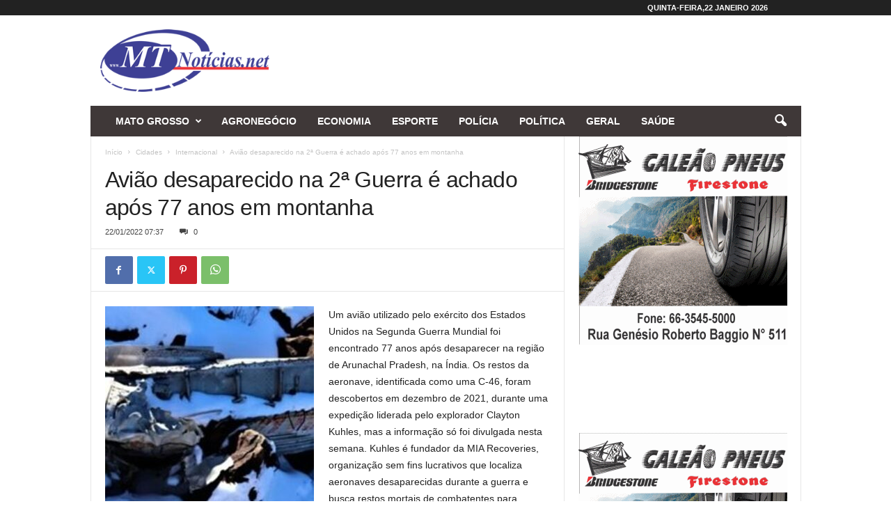

--- FILE ---
content_type: text/html; charset=UTF-8
request_url: https://mtnoticias.com/aviao-desaparecido-na-2a-guerra-e-achado-apos-77-anos-em-montanha/
body_size: 78158
content:
<!doctype html >
<!--[if IE 8]>    <html class="ie8" lang="pt-PT" prefix="og: https://ogp.me/ns#"> <![endif]-->
<!--[if IE 9]>    <html class="ie9" lang="pt-PT" prefix="og: https://ogp.me/ns#"> <![endif]-->
<!--[if gt IE 8]><!--> <html lang="pt-PT" prefix="og: https://ogp.me/ns#"> <!--<![endif]-->
<head>
    <title>Avião desaparecido na 2ª Guerra é achado após 77 anos em montanha - MT Notícias</title>
    <meta charset="UTF-8" />
    <meta name="viewport" content="width=device-width, initial-scale=1.0">
    <link rel="pingback" href="https://mtnoticias.com/xmlrpc.php" />
    
<!-- Ads on this site are served by WP PRO Advertising System - All In One Ad Manager v4.7.3 - wordpress-advertising.com -->
<!-- / WP PRO Advertising System - All In One Ad Manager. -->


<!-- Search Engine Optimization by Rank Math PRO - https://rankmath.com/ -->
<meta name="description" content="Um avião utilizado pelo exército dos Estados Unidos na Segunda Guerra Mundial foi encontrado 77 anos após desaparecer na região de Arunachal Pradesh, na"/>
<meta name="robots" content="follow, index, max-snippet:-1, max-video-preview:-1, max-image-preview:large"/>
<link rel="canonical" href="https://mtnoticias.com/aviao-desaparecido-na-2a-guerra-e-achado-apos-77-anos-em-montanha/" />
<meta property="og:locale" content="pt_PT" />
<meta property="og:type" content="article" />
<meta property="og:title" content="Avião desaparecido na 2ª Guerra é achado após 77 anos em montanha - MT Notícias" />
<meta property="og:description" content="Um avião utilizado pelo exército dos Estados Unidos na Segunda Guerra Mundial foi encontrado 77 anos após desaparecer na região de Arunachal Pradesh, na" />
<meta property="og:url" content="https://mtnoticias.com/aviao-desaparecido-na-2a-guerra-e-achado-apos-77-anos-em-montanha/" />
<meta property="og:site_name" content="MT Notícias" />
<meta property="article:tag" content="carrossel" />
<meta property="article:section" content="Internacional" />
<meta property="og:updated_time" content="2022-01-22T07:37:58-04:00" />
<meta property="og:image" content="https://mtnoticias.com/wp-content/uploads/2022/01/d175783b77792d947348068ecdbff8fc.jpg" />
<meta property="og:image:secure_url" content="https://mtnoticias.com/wp-content/uploads/2022/01/d175783b77792d947348068ecdbff8fc.jpg" />
<meta property="og:image:width" content="600" />
<meta property="og:image:height" content="337" />
<meta property="og:image:alt" content="Avião desaparecido na 2ª Guerra é achado após 77 anos em montanha" />
<meta property="og:image:type" content="image/jpeg" />
<meta property="article:published_time" content="2022-01-22T07:37:56-04:00" />
<meta property="article:modified_time" content="2022-01-22T07:37:58-04:00" />
<meta name="twitter:card" content="summary_large_image" />
<meta name="twitter:title" content="Avião desaparecido na 2ª Guerra é achado após 77 anos em montanha - MT Notícias" />
<meta name="twitter:description" content="Um avião utilizado pelo exército dos Estados Unidos na Segunda Guerra Mundial foi encontrado 77 anos após desaparecer na região de Arunachal Pradesh, na" />
<meta name="twitter:image" content="https://mtnoticias.com/wp-content/uploads/2022/01/d175783b77792d947348068ecdbff8fc.jpg" />
<meta name="twitter:label1" content="Written by" />
<meta name="twitter:data1" content="Monike Zimmer" />
<meta name="twitter:label2" content="Time to read" />
<meta name="twitter:data2" content="2 minutes" />
<script type="application/ld+json" class="rank-math-schema-pro">{"@context":"https://schema.org","@graph":[{"@type":"Organization","@id":"https://mtnoticias.com/#organization","name":"MT Not\u00edcias","url":"https://mtnoticias.com","email":"mtnoticias.com@gmail.com","logo":{"@type":"ImageObject","@id":"https://mtnoticias.com/#logo","url":"https://mtnoticias.com/wp-content/uploads/2025/09/MTNOTICIAS-REGIONAL.jpg","contentUrl":"https://mtnoticias.com/wp-content/uploads/2025/09/MTNOTICIAS-REGIONAL.jpg","caption":"MT Not\u00edcias","inLanguage":"pt-PT","width":"113","height":"113"},"description":"Somos um site de not\u00edcias com mais de 15 anos de hist\u00f3ria, levando informa\u00e7\u00e3o de qualidade para todo Mato Grosso.\nNossa sede est\u00e1 localizada no cora\u00e7\u00e3o do Estado, na cidade de Sorriso, e o nosso compromisso \u00e9 estar sempre ao lado da popula\u00e7\u00e3o, oferecendo a melhor cobertura jornal\u00edstica, com credibilidade, agilidade e responsabilidade.","legalName":"joabsonlima@icloud.com"},{"@type":"WebSite","@id":"https://mtnoticias.com/#website","url":"https://mtnoticias.com","name":"MT Not\u00edcias","alternateName":"www.mtnoticias.com","publisher":{"@id":"https://mtnoticias.com/#organization"},"inLanguage":"pt-PT"},{"@type":"ImageObject","@id":"https://mtnoticias.com/wp-content/uploads/2022/01/d175783b77792d947348068ecdbff8fc.jpg","url":"https://mtnoticias.com/wp-content/uploads/2022/01/d175783b77792d947348068ecdbff8fc.jpg","width":"600","height":"337","inLanguage":"pt-PT"},{"@type":"WebPage","@id":"https://mtnoticias.com/aviao-desaparecido-na-2a-guerra-e-achado-apos-77-anos-em-montanha/#webpage","url":"https://mtnoticias.com/aviao-desaparecido-na-2a-guerra-e-achado-apos-77-anos-em-montanha/","name":"Avi\u00e3o desaparecido na 2\u00aa Guerra \u00e9 achado ap\u00f3s 77 anos em montanha - MT Not\u00edcias","datePublished":"2022-01-22T07:37:56-04:00","dateModified":"2022-01-22T07:37:58-04:00","isPartOf":{"@id":"https://mtnoticias.com/#website"},"primaryImageOfPage":{"@id":"https://mtnoticias.com/wp-content/uploads/2022/01/d175783b77792d947348068ecdbff8fc.jpg"},"inLanguage":"pt-PT"},{"@type":"Person","@id":"https://mtnoticias.com/author/monike/","name":"Monike Zimmer","url":"https://mtnoticias.com/author/monike/","image":{"@type":"ImageObject","@id":"https://secure.gravatar.com/avatar/2a1dcbe35e53856960e391fd46e83711?s=96&amp;d=blank&amp;r=g","url":"https://secure.gravatar.com/avatar/2a1dcbe35e53856960e391fd46e83711?s=96&amp;d=blank&amp;r=g","caption":"Monike Zimmer","inLanguage":"pt-PT"},"worksFor":{"@id":"https://mtnoticias.com/#organization"}},{"@type":"NewsArticle","headline":"Avi\u00e3o desaparecido na 2\u00aa Guerra \u00e9 achado ap\u00f3s 77 anos em montanha - MT Not\u00edcias","datePublished":"2022-01-22T07:37:56-04:00","dateModified":"2022-01-22T07:37:58-04:00","articleSection":"Internacional","author":{"@id":"https://mtnoticias.com/author/monike/","name":"Monike Zimmer"},"publisher":{"@id":"https://mtnoticias.com/#organization"},"description":"Um avi\u00e3o utilizado pelo ex\u00e9rcito dos Estados Unidos na Segunda Guerra Mundial foi encontrado 77 anos ap\u00f3s desaparecer na regi\u00e3o de Arunachal Pradesh, na","copyrightYear":"2022","copyrightHolder":{"@id":"https://mtnoticias.com/#organization"},"name":"Avi\u00e3o desaparecido na 2\u00aa Guerra \u00e9 achado ap\u00f3s 77 anos em montanha - MT Not\u00edcias","@id":"https://mtnoticias.com/aviao-desaparecido-na-2a-guerra-e-achado-apos-77-anos-em-montanha/#richSnippet","isPartOf":{"@id":"https://mtnoticias.com/aviao-desaparecido-na-2a-guerra-e-achado-apos-77-anos-em-montanha/#webpage"},"image":{"@id":"https://mtnoticias.com/wp-content/uploads/2022/01/d175783b77792d947348068ecdbff8fc.jpg"},"inLanguage":"pt-PT","mainEntityOfPage":{"@id":"https://mtnoticias.com/aviao-desaparecido-na-2a-guerra-e-achado-apos-77-anos-em-montanha/#webpage"}}]}</script>
<!-- /Rank Math WordPress SEO plugin -->

<link rel="alternate" type="application/rss+xml" title="MT Notícias &raquo; Feed" href="https://mtnoticias.com/feed/" />
<link rel="alternate" type="application/rss+xml" title="MT Notícias &raquo; Feed de comentários" href="https://mtnoticias.com/comments/feed/" />
<script type="text/javascript">
/* <![CDATA[ */
window._wpemojiSettings = {"baseUrl":"https:\/\/s.w.org\/images\/core\/emoji\/15.0.3\/72x72\/","ext":".png","svgUrl":"https:\/\/s.w.org\/images\/core\/emoji\/15.0.3\/svg\/","svgExt":".svg","source":{"concatemoji":"https:\/\/mtnoticias.com\/wp-includes\/js\/wp-emoji-release.min.js?ver=6.5.7"}};
/*! This file is auto-generated */
!function(i,n){var o,s,e;function c(e){try{var t={supportTests:e,timestamp:(new Date).valueOf()};sessionStorage.setItem(o,JSON.stringify(t))}catch(e){}}function p(e,t,n){e.clearRect(0,0,e.canvas.width,e.canvas.height),e.fillText(t,0,0);var t=new Uint32Array(e.getImageData(0,0,e.canvas.width,e.canvas.height).data),r=(e.clearRect(0,0,e.canvas.width,e.canvas.height),e.fillText(n,0,0),new Uint32Array(e.getImageData(0,0,e.canvas.width,e.canvas.height).data));return t.every(function(e,t){return e===r[t]})}function u(e,t,n){switch(t){case"flag":return n(e,"\ud83c\udff3\ufe0f\u200d\u26a7\ufe0f","\ud83c\udff3\ufe0f\u200b\u26a7\ufe0f")?!1:!n(e,"\ud83c\uddfa\ud83c\uddf3","\ud83c\uddfa\u200b\ud83c\uddf3")&&!n(e,"\ud83c\udff4\udb40\udc67\udb40\udc62\udb40\udc65\udb40\udc6e\udb40\udc67\udb40\udc7f","\ud83c\udff4\u200b\udb40\udc67\u200b\udb40\udc62\u200b\udb40\udc65\u200b\udb40\udc6e\u200b\udb40\udc67\u200b\udb40\udc7f");case"emoji":return!n(e,"\ud83d\udc26\u200d\u2b1b","\ud83d\udc26\u200b\u2b1b")}return!1}function f(e,t,n){var r="undefined"!=typeof WorkerGlobalScope&&self instanceof WorkerGlobalScope?new OffscreenCanvas(300,150):i.createElement("canvas"),a=r.getContext("2d",{willReadFrequently:!0}),o=(a.textBaseline="top",a.font="600 32px Arial",{});return e.forEach(function(e){o[e]=t(a,e,n)}),o}function t(e){var t=i.createElement("script");t.src=e,t.defer=!0,i.head.appendChild(t)}"undefined"!=typeof Promise&&(o="wpEmojiSettingsSupports",s=["flag","emoji"],n.supports={everything:!0,everythingExceptFlag:!0},e=new Promise(function(e){i.addEventListener("DOMContentLoaded",e,{once:!0})}),new Promise(function(t){var n=function(){try{var e=JSON.parse(sessionStorage.getItem(o));if("object"==typeof e&&"number"==typeof e.timestamp&&(new Date).valueOf()<e.timestamp+604800&&"object"==typeof e.supportTests)return e.supportTests}catch(e){}return null}();if(!n){if("undefined"!=typeof Worker&&"undefined"!=typeof OffscreenCanvas&&"undefined"!=typeof URL&&URL.createObjectURL&&"undefined"!=typeof Blob)try{var e="postMessage("+f.toString()+"("+[JSON.stringify(s),u.toString(),p.toString()].join(",")+"));",r=new Blob([e],{type:"text/javascript"}),a=new Worker(URL.createObjectURL(r),{name:"wpTestEmojiSupports"});return void(a.onmessage=function(e){c(n=e.data),a.terminate(),t(n)})}catch(e){}c(n=f(s,u,p))}t(n)}).then(function(e){for(var t in e)n.supports[t]=e[t],n.supports.everything=n.supports.everything&&n.supports[t],"flag"!==t&&(n.supports.everythingExceptFlag=n.supports.everythingExceptFlag&&n.supports[t]);n.supports.everythingExceptFlag=n.supports.everythingExceptFlag&&!n.supports.flag,n.DOMReady=!1,n.readyCallback=function(){n.DOMReady=!0}}).then(function(){return e}).then(function(){var e;n.supports.everything||(n.readyCallback(),(e=n.source||{}).concatemoji?t(e.concatemoji):e.wpemoji&&e.twemoji&&(t(e.twemoji),t(e.wpemoji)))}))}((window,document),window._wpemojiSettings);
/* ]]> */
</script>
<!-- mtnoticias.com is managing ads with Advanced Ads 2.0.13 – https://wpadvancedads.com/ --><script id="mtnot-ready">
			window.advanced_ads_ready=function(e,a){a=a||"complete";var d=function(e){return"interactive"===a?"loading"!==e:"complete"===e};d(document.readyState)?e():document.addEventListener("readystatechange",(function(a){d(a.target.readyState)&&e()}),{once:"interactive"===a})},window.advanced_ads_ready_queue=window.advanced_ads_ready_queue||[];		</script>
		<style id='wp-emoji-styles-inline-css' type='text/css'>

	img.wp-smiley, img.emoji {
		display: inline !important;
		border: none !important;
		box-shadow: none !important;
		height: 1em !important;
		width: 1em !important;
		margin: 0 0.07em !important;
		vertical-align: -0.1em !important;
		background: none !important;
		padding: 0 !important;
	}
</style>
<link data-optimized="1" rel='stylesheet' id='wp-block-library-css' href='https://mtnoticias.com/wp-content/hostoo/css/5e65a712f3e054f77d2b52343d19faeb.css?ver=a0212' type='text/css' media='all' />
<style id='classic-theme-styles-inline-css' type='text/css'>
/*! This file is auto-generated */
.wp-block-button__link{color:#fff;background-color:#32373c;border-radius:9999px;box-shadow:none;text-decoration:none;padding:calc(.667em + 2px) calc(1.333em + 2px);font-size:1.125em}.wp-block-file__button{background:#32373c;color:#fff;text-decoration:none}
</style>
<style id='global-styles-inline-css' type='text/css'>
body{--wp--preset--color--black: #000000;--wp--preset--color--cyan-bluish-gray: #abb8c3;--wp--preset--color--white: #ffffff;--wp--preset--color--pale-pink: #f78da7;--wp--preset--color--vivid-red: #cf2e2e;--wp--preset--color--luminous-vivid-orange: #ff6900;--wp--preset--color--luminous-vivid-amber: #fcb900;--wp--preset--color--light-green-cyan: #7bdcb5;--wp--preset--color--vivid-green-cyan: #00d084;--wp--preset--color--pale-cyan-blue: #8ed1fc;--wp--preset--color--vivid-cyan-blue: #0693e3;--wp--preset--color--vivid-purple: #9b51e0;--wp--preset--gradient--vivid-cyan-blue-to-vivid-purple: linear-gradient(135deg,rgba(6,147,227,1) 0%,rgb(155,81,224) 100%);--wp--preset--gradient--light-green-cyan-to-vivid-green-cyan: linear-gradient(135deg,rgb(122,220,180) 0%,rgb(0,208,130) 100%);--wp--preset--gradient--luminous-vivid-amber-to-luminous-vivid-orange: linear-gradient(135deg,rgba(252,185,0,1) 0%,rgba(255,105,0,1) 100%);--wp--preset--gradient--luminous-vivid-orange-to-vivid-red: linear-gradient(135deg,rgba(255,105,0,1) 0%,rgb(207,46,46) 100%);--wp--preset--gradient--very-light-gray-to-cyan-bluish-gray: linear-gradient(135deg,rgb(238,238,238) 0%,rgb(169,184,195) 100%);--wp--preset--gradient--cool-to-warm-spectrum: linear-gradient(135deg,rgb(74,234,220) 0%,rgb(151,120,209) 20%,rgb(207,42,186) 40%,rgb(238,44,130) 60%,rgb(251,105,98) 80%,rgb(254,248,76) 100%);--wp--preset--gradient--blush-light-purple: linear-gradient(135deg,rgb(255,206,236) 0%,rgb(152,150,240) 100%);--wp--preset--gradient--blush-bordeaux: linear-gradient(135deg,rgb(254,205,165) 0%,rgb(254,45,45) 50%,rgb(107,0,62) 100%);--wp--preset--gradient--luminous-dusk: linear-gradient(135deg,rgb(255,203,112) 0%,rgb(199,81,192) 50%,rgb(65,88,208) 100%);--wp--preset--gradient--pale-ocean: linear-gradient(135deg,rgb(255,245,203) 0%,rgb(182,227,212) 50%,rgb(51,167,181) 100%);--wp--preset--gradient--electric-grass: linear-gradient(135deg,rgb(202,248,128) 0%,rgb(113,206,126) 100%);--wp--preset--gradient--midnight: linear-gradient(135deg,rgb(2,3,129) 0%,rgb(40,116,252) 100%);--wp--preset--font-size--small: 10px;--wp--preset--font-size--medium: 20px;--wp--preset--font-size--large: 30px;--wp--preset--font-size--x-large: 42px;--wp--preset--font-size--regular: 14px;--wp--preset--font-size--larger: 48px;--wp--preset--spacing--20: 0.44rem;--wp--preset--spacing--30: 0.67rem;--wp--preset--spacing--40: 1rem;--wp--preset--spacing--50: 1.5rem;--wp--preset--spacing--60: 2.25rem;--wp--preset--spacing--70: 3.38rem;--wp--preset--spacing--80: 5.06rem;--wp--preset--shadow--natural: 6px 6px 9px rgba(0, 0, 0, 0.2);--wp--preset--shadow--deep: 12px 12px 50px rgba(0, 0, 0, 0.4);--wp--preset--shadow--sharp: 6px 6px 0px rgba(0, 0, 0, 0.2);--wp--preset--shadow--outlined: 6px 6px 0px -3px rgba(255, 255, 255, 1), 6px 6px rgba(0, 0, 0, 1);--wp--preset--shadow--crisp: 6px 6px 0px rgba(0, 0, 0, 1);}:where(.is-layout-flex){gap: 0.5em;}:where(.is-layout-grid){gap: 0.5em;}body .is-layout-flex{display: flex;}body .is-layout-flex{flex-wrap: wrap;align-items: center;}body .is-layout-flex > *{margin: 0;}body .is-layout-grid{display: grid;}body .is-layout-grid > *{margin: 0;}:where(.wp-block-columns.is-layout-flex){gap: 2em;}:where(.wp-block-columns.is-layout-grid){gap: 2em;}:where(.wp-block-post-template.is-layout-flex){gap: 1.25em;}:where(.wp-block-post-template.is-layout-grid){gap: 1.25em;}.has-black-color{color: var(--wp--preset--color--black) !important;}.has-cyan-bluish-gray-color{color: var(--wp--preset--color--cyan-bluish-gray) !important;}.has-white-color{color: var(--wp--preset--color--white) !important;}.has-pale-pink-color{color: var(--wp--preset--color--pale-pink) !important;}.has-vivid-red-color{color: var(--wp--preset--color--vivid-red) !important;}.has-luminous-vivid-orange-color{color: var(--wp--preset--color--luminous-vivid-orange) !important;}.has-luminous-vivid-amber-color{color: var(--wp--preset--color--luminous-vivid-amber) !important;}.has-light-green-cyan-color{color: var(--wp--preset--color--light-green-cyan) !important;}.has-vivid-green-cyan-color{color: var(--wp--preset--color--vivid-green-cyan) !important;}.has-pale-cyan-blue-color{color: var(--wp--preset--color--pale-cyan-blue) !important;}.has-vivid-cyan-blue-color{color: var(--wp--preset--color--vivid-cyan-blue) !important;}.has-vivid-purple-color{color: var(--wp--preset--color--vivid-purple) !important;}.has-black-background-color{background-color: var(--wp--preset--color--black) !important;}.has-cyan-bluish-gray-background-color{background-color: var(--wp--preset--color--cyan-bluish-gray) !important;}.has-white-background-color{background-color: var(--wp--preset--color--white) !important;}.has-pale-pink-background-color{background-color: var(--wp--preset--color--pale-pink) !important;}.has-vivid-red-background-color{background-color: var(--wp--preset--color--vivid-red) !important;}.has-luminous-vivid-orange-background-color{background-color: var(--wp--preset--color--luminous-vivid-orange) !important;}.has-luminous-vivid-amber-background-color{background-color: var(--wp--preset--color--luminous-vivid-amber) !important;}.has-light-green-cyan-background-color{background-color: var(--wp--preset--color--light-green-cyan) !important;}.has-vivid-green-cyan-background-color{background-color: var(--wp--preset--color--vivid-green-cyan) !important;}.has-pale-cyan-blue-background-color{background-color: var(--wp--preset--color--pale-cyan-blue) !important;}.has-vivid-cyan-blue-background-color{background-color: var(--wp--preset--color--vivid-cyan-blue) !important;}.has-vivid-purple-background-color{background-color: var(--wp--preset--color--vivid-purple) !important;}.has-black-border-color{border-color: var(--wp--preset--color--black) !important;}.has-cyan-bluish-gray-border-color{border-color: var(--wp--preset--color--cyan-bluish-gray) !important;}.has-white-border-color{border-color: var(--wp--preset--color--white) !important;}.has-pale-pink-border-color{border-color: var(--wp--preset--color--pale-pink) !important;}.has-vivid-red-border-color{border-color: var(--wp--preset--color--vivid-red) !important;}.has-luminous-vivid-orange-border-color{border-color: var(--wp--preset--color--luminous-vivid-orange) !important;}.has-luminous-vivid-amber-border-color{border-color: var(--wp--preset--color--luminous-vivid-amber) !important;}.has-light-green-cyan-border-color{border-color: var(--wp--preset--color--light-green-cyan) !important;}.has-vivid-green-cyan-border-color{border-color: var(--wp--preset--color--vivid-green-cyan) !important;}.has-pale-cyan-blue-border-color{border-color: var(--wp--preset--color--pale-cyan-blue) !important;}.has-vivid-cyan-blue-border-color{border-color: var(--wp--preset--color--vivid-cyan-blue) !important;}.has-vivid-purple-border-color{border-color: var(--wp--preset--color--vivid-purple) !important;}.has-vivid-cyan-blue-to-vivid-purple-gradient-background{background: var(--wp--preset--gradient--vivid-cyan-blue-to-vivid-purple) !important;}.has-light-green-cyan-to-vivid-green-cyan-gradient-background{background: var(--wp--preset--gradient--light-green-cyan-to-vivid-green-cyan) !important;}.has-luminous-vivid-amber-to-luminous-vivid-orange-gradient-background{background: var(--wp--preset--gradient--luminous-vivid-amber-to-luminous-vivid-orange) !important;}.has-luminous-vivid-orange-to-vivid-red-gradient-background{background: var(--wp--preset--gradient--luminous-vivid-orange-to-vivid-red) !important;}.has-very-light-gray-to-cyan-bluish-gray-gradient-background{background: var(--wp--preset--gradient--very-light-gray-to-cyan-bluish-gray) !important;}.has-cool-to-warm-spectrum-gradient-background{background: var(--wp--preset--gradient--cool-to-warm-spectrum) !important;}.has-blush-light-purple-gradient-background{background: var(--wp--preset--gradient--blush-light-purple) !important;}.has-blush-bordeaux-gradient-background{background: var(--wp--preset--gradient--blush-bordeaux) !important;}.has-luminous-dusk-gradient-background{background: var(--wp--preset--gradient--luminous-dusk) !important;}.has-pale-ocean-gradient-background{background: var(--wp--preset--gradient--pale-ocean) !important;}.has-electric-grass-gradient-background{background: var(--wp--preset--gradient--electric-grass) !important;}.has-midnight-gradient-background{background: var(--wp--preset--gradient--midnight) !important;}.has-small-font-size{font-size: var(--wp--preset--font-size--small) !important;}.has-medium-font-size{font-size: var(--wp--preset--font-size--medium) !important;}.has-large-font-size{font-size: var(--wp--preset--font-size--large) !important;}.has-x-large-font-size{font-size: var(--wp--preset--font-size--x-large) !important;}
.wp-block-navigation a:where(:not(.wp-element-button)){color: inherit;}
:where(.wp-block-post-template.is-layout-flex){gap: 1.25em;}:where(.wp-block-post-template.is-layout-grid){gap: 1.25em;}
:where(.wp-block-columns.is-layout-flex){gap: 2em;}:where(.wp-block-columns.is-layout-grid){gap: 2em;}
.wp-block-pullquote{font-size: 1.5em;line-height: 1.6;}
</style>
<link data-optimized="1" rel='stylesheet' id='contact-form-7-css' href='https://mtnoticias.com/wp-content/hostoo/css/25768aa0ab7771778eede0eea7c001b6.css?ver=95d47' type='text/css' media='all' />
<link data-optimized="1" rel='stylesheet' id='td-theme-css' href='https://mtnoticias.com/wp-content/hostoo/css/a223aaa00c5fba65fa1ffa0483ecb6f4.css?ver=b18fa' type='text/css' media='all' />
<style id='td-theme-inline-css' type='text/css'>
    
        /* custom css - generated by TagDiv Composer */
        @media (max-width: 767px) {
            .td-header-desktop-wrap {
                display: none;
            }
        }
        @media (min-width: 767px) {
            .td-header-mobile-wrap {
                display: none;
            }
        }
    
	
</style>
<link data-optimized="1" rel='stylesheet' id='td-legacy-framework-front-style-css' href='https://mtnoticias.com/wp-content/hostoo/css/58fd13634318d9a494f1eee79284477a.css?ver=d8e19' type='text/css' media='all' />
<script type="text/javascript" src="https://mtnoticias.com/wp-includes/js/jquery/jquery.min.js?ver=3.7.1" id="jquery-core-js"></script>
<script data-optimized="1" type="text/javascript" src="https://mtnoticias.com/wp-content/hostoo/js/46691e8fda94ca58d78fc23ede960cb2.js?ver=8cbb9" id="jquery-migrate-js"></script>
<script data-optimized="1" type="text/javascript" src="https://mtnoticias.com/wp-content/hostoo/js/3b5982642b8fce174435cf9e46c6284a.js?ver=c8436" id="wppas_dummy_advertising-js"></script>
<link rel="https://api.w.org/" href="https://mtnoticias.com/wp-json/" /><link rel="alternate" type="application/json" href="https://mtnoticias.com/wp-json/wp/v2/posts/285912" /><link rel="EditURI" type="application/rsd+xml" title="RSD" href="https://mtnoticias.com/xmlrpc.php?rsd" />
<meta name="generator" content="WordPress 6.5.7" />
<link rel='shortlink' href='https://mtnoticias.com/?p=285912' />
<link rel="alternate" type="application/json+oembed" href="https://mtnoticias.com/wp-json/oembed/1.0/embed?url=https%3A%2F%2Fmtnoticias.com%2Faviao-desaparecido-na-2a-guerra-e-achado-apos-77-anos-em-montanha%2F" />
<link rel="alternate" type="text/xml+oembed" href="https://mtnoticias.com/wp-json/oembed/1.0/embed?url=https%3A%2F%2Fmtnoticias.com%2Faviao-desaparecido-na-2a-guerra-e-achado-apos-77-anos-em-montanha%2F&#038;format=xml" />
<!-- Google tag (gtag.js) -->
<script async src="https://www.googletagmanager.com/gtag/js?id=G-FS5SKW7CL2"></script>
<script>
  window.dataLayer = window.dataLayer || [];
  function gtag(){dataLayer.push(arguments);}
  gtag('js', new Date());

  gtag('config', 'G-FS5SKW7CL2');
</script>
<!-- JS generated by theme -->

<script>
    
    

	    var tdBlocksArray = []; //here we store all the items for the current page

	    // td_block class - each ajax block uses a object of this class for requests
	    function tdBlock() {
		    this.id = '';
		    this.block_type = 1; //block type id (1-234 etc)
		    this.atts = '';
		    this.td_column_number = '';
		    this.td_current_page = 1; //
		    this.post_count = 0; //from wp
		    this.found_posts = 0; //from wp
		    this.max_num_pages = 0; //from wp
		    this.td_filter_value = ''; //current live filter value
		    this.is_ajax_running = false;
		    this.td_user_action = ''; // load more or infinite loader (used by the animation)
		    this.header_color = '';
		    this.ajax_pagination_infinite_stop = ''; //show load more at page x
	    }

        // td_js_generator - mini detector
        ( function () {
            var htmlTag = document.getElementsByTagName("html")[0];

	        if ( navigator.userAgent.indexOf("MSIE 10.0") > -1 ) {
                htmlTag.className += ' ie10';
            }

            if ( !!navigator.userAgent.match(/Trident.*rv\:11\./) ) {
                htmlTag.className += ' ie11';
            }

	        if ( navigator.userAgent.indexOf("Edge") > -1 ) {
                htmlTag.className += ' ieEdge';
            }

            if ( /(iPad|iPhone|iPod)/g.test(navigator.userAgent) ) {
                htmlTag.className += ' td-md-is-ios';
            }

            var user_agent = navigator.userAgent.toLowerCase();
            if ( user_agent.indexOf("android") > -1 ) {
                htmlTag.className += ' td-md-is-android';
            }

            if ( -1 !== navigator.userAgent.indexOf('Mac OS X')  ) {
                htmlTag.className += ' td-md-is-os-x';
            }

            if ( /chrom(e|ium)/.test(navigator.userAgent.toLowerCase()) ) {
               htmlTag.className += ' td-md-is-chrome';
            }

            if ( -1 !== navigator.userAgent.indexOf('Firefox') ) {
                htmlTag.className += ' td-md-is-firefox';
            }

            if ( -1 !== navigator.userAgent.indexOf('Safari') && -1 === navigator.userAgent.indexOf('Chrome') ) {
                htmlTag.className += ' td-md-is-safari';
            }

            if( -1 !== navigator.userAgent.indexOf('IEMobile') ){
                htmlTag.className += ' td-md-is-iemobile';
            }

        })();

        var tdLocalCache = {};

        ( function () {
            "use strict";

            tdLocalCache = {
                data: {},
                remove: function (resource_id) {
                    delete tdLocalCache.data[resource_id];
                },
                exist: function (resource_id) {
                    return tdLocalCache.data.hasOwnProperty(resource_id) && tdLocalCache.data[resource_id] !== null;
                },
                get: function (resource_id) {
                    return tdLocalCache.data[resource_id];
                },
                set: function (resource_id, cachedData) {
                    tdLocalCache.remove(resource_id);
                    tdLocalCache.data[resource_id] = cachedData;
                }
            };
        })();

    
    
var td_viewport_interval_list=[{"limitBottom":767,"sidebarWidth":251},{"limitBottom":1023,"sidebarWidth":339}];
var td_animation_stack_effect="type0";
var tds_animation_stack=true;
var td_animation_stack_specific_selectors=".entry-thumb, img, .td-lazy-img";
var td_animation_stack_general_selectors=".td-animation-stack img, .td-animation-stack .entry-thumb, .post img, .td-animation-stack .td-lazy-img";
var tdc_is_installed="yes";
var td_ajax_url="https:\/\/mtnoticias.com\/wp-admin\/admin-ajax.php?td_theme_name=Newsmag&v=5.4.2";
var td_get_template_directory_uri="https:\/\/mtnoticias.com\/wp-content\/plugins\/td-composer\/legacy\/common";
var tds_snap_menu="";
var tds_logo_on_sticky="";
var tds_header_style="3";
var td_please_wait="Por favor, espere...";
var td_email_user_pass_incorrect="Usu\u00e1rio ou senha incorreta!";
var td_email_user_incorrect="E-mail ou nome de usu\u00e1rio incorreto!";
var td_email_incorrect="E-mail incorreto!";
var td_user_incorrect="Username incorrect!";
var td_email_user_empty="Email or username empty!";
var td_pass_empty="Pass empty!";
var td_pass_pattern_incorrect="Invalid Pass Pattern!";
var td_retype_pass_incorrect="Retyped Pass incorrect!";
var tds_more_articles_on_post_enable="";
var tds_more_articles_on_post_time_to_wait="3";
var tds_more_articles_on_post_pages_distance_from_top=800;
var tds_captcha="";
var tds_theme_color_site_wide="#ffffff";
var tds_smart_sidebar="";
var tdThemeName="Newsmag";
var tdThemeNameWl="Newsmag";
var td_magnific_popup_translation_tPrev="Anterior (Seta a esquerda )";
var td_magnific_popup_translation_tNext="Avan\u00e7ar (tecla de seta para a direita)";
var td_magnific_popup_translation_tCounter="%curr% de %total%";
var td_magnific_popup_translation_ajax_tError="O conte\u00fado de% url% n\u00e3o p\u00f4de ser carregado.";
var td_magnific_popup_translation_image_tError="A imagem #%curr% n\u00e3o pode ser carregada.";
var tdBlockNonce="2cf2b0a1b4";
var tdMobileMenu="enabled";
var tdMobileSearch="enabled";
var tdsDateFormat="l,d F Y";
var tdDateNamesI18n={"month_names":["Janeiro","Fevereiro","Mar\u00e7o","Abril","Maio","Junho","Julho","Agosto","Setembro","Outubro","Novembro","Dezembro"],"month_names_short":["Jan","Fev","Mar","Abr","Mai","Jun","Jul","Ago","Set","Out","Nov","Dez"],"day_names":["Domingo","Segunda-feira","Ter\u00e7a-feira","Quarta-feira","Quinta-feira","Sexta-feira","S\u00e1bado"],"day_names_short":["Dom","Seg","Ter","Qua","Qui","Sex","S\u00e1b"]};
var td_ad_background_click_link="";
var td_ad_background_click_target="";
</script>


<!-- Header style compiled by theme -->

<style>
/* custom css - generated by TagDiv Composer */
    
.td-header-border:before,
    .td-trending-now-title,
    .td_block_mega_menu .td_mega_menu_sub_cats .cur-sub-cat,
    .td-post-category:hover,
    .td-header-style-2 .td-header-sp-logo,
    .td-next-prev-wrap a:hover i,
    .page-nav .current,
    .widget_calendar tfoot a:hover,
    .td-footer-container .widget_search .wpb_button:hover,
    .td-scroll-up-visible,
    .dropcap,
    .td-category a,
    input[type="submit"]:hover,
    .td-post-small-box a:hover,
    .td-404-sub-sub-title a:hover,
    .td-rating-bar-wrap div,
    .td_top_authors .td-active .td-author-post-count,
    .td_top_authors .td-active .td-author-comments-count,
    .td_smart_list_3 .td-sml3-top-controls i:hover,
    .td_smart_list_3 .td-sml3-bottom-controls i:hover,
    .td_wrapper_video_playlist .td_video_controls_playlist_wrapper,
    .td-read-more a:hover,
    .td-login-wrap .btn,
    .td_display_err,
    .td-header-style-6 .td-top-menu-full,
    #bbpress-forums button:hover,
    #bbpress-forums .bbp-pagination .current,
    .bbp_widget_login .button:hover,
    .header-search-wrap .td-drop-down-search .btn:hover,
    .td-post-text-content .more-link-wrap:hover a,
    #buddypress div.item-list-tabs ul li > a span,
    #buddypress div.item-list-tabs ul li > a:hover span,
    #buddypress input[type=submit]:hover,
    #buddypress a.button:hover span,
    #buddypress div.item-list-tabs ul li.selected a span,
    #buddypress div.item-list-tabs ul li.current a span,
    #buddypress input[type=submit]:focus,
    .td-grid-style-3 .td-big-grid-post .td-module-thumb a:last-child:before,
    .td-grid-style-4 .td-big-grid-post .td-module-thumb a:last-child:before,
    .td-grid-style-5 .td-big-grid-post .td-module-thumb:after,
    .td_category_template_2 .td-category-siblings .td-category a:hover,
    .td-weather-week:before,
    .td-weather-information:before,
     .td_3D_btn,
    .td_shadow_btn,
    .td_default_btn,
    .td_square_btn, 
    .td_outlined_btn:hover {
        background-color: #ffffff;
    }

    @media (max-width: 767px) {
        .td-category a.td-current-sub-category {
            background-color: #ffffff;
        }
    }

    .woocommerce .onsale,
    .woocommerce .woocommerce a.button:hover,
    .woocommerce-page .woocommerce .button:hover,
    .single-product .product .summary .cart .button:hover,
    .woocommerce .woocommerce .product a.button:hover,
    .woocommerce .product a.button:hover,
    .woocommerce .product #respond input#submit:hover,
    .woocommerce .checkout input#place_order:hover,
    .woocommerce .woocommerce.widget .button:hover,
    .woocommerce .woocommerce-message .button:hover,
    .woocommerce .woocommerce-error .button:hover,
    .woocommerce .woocommerce-info .button:hover,
    .woocommerce.widget .ui-slider .ui-slider-handle,
    .vc_btn-black:hover,
	.wpb_btn-black:hover,
	.item-list-tabs .feed:hover a,
	.td-smart-list-button:hover {
    	background-color: #ffffff;
    }

    .td-header-sp-top-menu .top-header-menu > .current-menu-item > a,
    .td-header-sp-top-menu .top-header-menu > .current-menu-ancestor > a,
    .td-header-sp-top-menu .top-header-menu > .current-category-ancestor > a,
    .td-header-sp-top-menu .top-header-menu > li > a:hover,
    .td-header-sp-top-menu .top-header-menu > .sfHover > a,
    .top-header-menu ul .current-menu-item > a,
    .top-header-menu ul .current-menu-ancestor > a,
    .top-header-menu ul .current-category-ancestor > a,
    .top-header-menu ul li > a:hover,
    .top-header-menu ul .sfHover > a,
    .sf-menu ul .td-menu-item > a:hover,
    .sf-menu ul .sfHover > a,
    .sf-menu ul .current-menu-ancestor > a,
    .sf-menu ul .current-category-ancestor > a,
    .sf-menu ul .current-menu-item > a,
    .td_module_wrap:hover .entry-title a,
    .td_mod_mega_menu:hover .entry-title a,
    .footer-email-wrap a,
    .widget a:hover,
    .td-footer-container .widget_calendar #today,
    .td-category-pulldown-filter a.td-pulldown-category-filter-link:hover,
    .td-load-more-wrap a:hover,
    .td-post-next-prev-content a:hover,
    .td-author-name a:hover,
    .td-author-url a:hover,
    .td_mod_related_posts:hover .entry-title a,
    .td-search-query,
    .header-search-wrap .td-drop-down-search .result-msg a:hover,
    .td_top_authors .td-active .td-authors-name a,
    .post blockquote p,
    .td-post-content blockquote p,
    .page blockquote p,
    .comment-list cite a:hover,
    .comment-list cite:hover,
    .comment-list .comment-reply-link:hover,
    a,
    .white-menu #td-header-menu .sf-menu > li > a:hover,
    .white-menu #td-header-menu .sf-menu > .current-menu-ancestor > a,
    .white-menu #td-header-menu .sf-menu > .current-menu-item > a,
    .td_quote_on_blocks,
    #bbpress-forums .bbp-forum-freshness a:hover,
    #bbpress-forums .bbp-topic-freshness a:hover,
    #bbpress-forums .bbp-forums-list li a:hover,
    #bbpress-forums .bbp-forum-title:hover,
    #bbpress-forums .bbp-topic-permalink:hover,
    #bbpress-forums .bbp-topic-started-by a:hover,
    #bbpress-forums .bbp-topic-started-in a:hover,
    #bbpress-forums .bbp-body .super-sticky li.bbp-topic-title .bbp-topic-permalink,
    #bbpress-forums .bbp-body .sticky li.bbp-topic-title .bbp-topic-permalink,
    #bbpress-forums #subscription-toggle a:hover,
    #bbpress-forums #favorite-toggle a:hover,
    .woocommerce-account .woocommerce-MyAccount-navigation a:hover,
    .widget_display_replies .bbp-author-name,
    .widget_display_topics .bbp-author-name,
    .archive .widget_archive .current,
    .archive .widget_archive .current a,
    .td-subcategory-header .td-category-siblings .td-subcat-dropdown a.td-current-sub-category,
    .td-subcategory-header .td-category-siblings .td-subcat-dropdown a:hover,
    .td-pulldown-filter-display-option:hover,
    .td-pulldown-filter-display-option .td-pulldown-filter-link:hover,
    .td_normal_slide .td-wrapper-pulldown-filter .td-pulldown-filter-list a:hover,
    #buddypress ul.item-list li div.item-title a:hover,
    .td_block_13 .td-pulldown-filter-list a:hover,
    .td_smart_list_8 .td-smart-list-dropdown-wrap .td-smart-list-button:hover,
    .td_smart_list_8 .td-smart-list-dropdown-wrap .td-smart-list-button:hover i,
    .td-sub-footer-container a:hover,
    .td-instagram-user a,
     .td_outlined_btn {
        color: #ffffff;
    }

    .td-mega-menu .wpb_content_element li a:hover,
    .td_login_tab_focus {
        color: #ffffff !important;
    }

    .td-next-prev-wrap a:hover i,
    .page-nav .current,
    .widget_tag_cloud a:hover,
    .post .td_quote_box,
    .page .td_quote_box,
    .td-login-panel-title,
    #bbpress-forums .bbp-pagination .current,
    .td_category_template_2 .td-category-siblings .td-category a:hover,
    .page-template-page-pagebuilder-latest .td-instagram-user,
     .td_outlined_btn {
        border-color: #ffffff;
    }

    .td_wrapper_video_playlist .td_video_currently_playing:after,
    .item-list-tabs .feed:hover {
        border-color: #ffffff !important;
    }


    
    .td-header-sp-top-menu .top-header-menu > li > a,
    .td-header-sp-top-menu .td_data_time,
    .td-header-sp-top-menu .td-weather-top-widget {
        color: #ffffff;
    }

    
    .td-header-main-menu {
        background-color: rgba(10,0,0,0.78);
    }

    
    .td-header-border:before {
        background-color: #000000;
    }
</style>

<script  async src="https://pagead2.googlesyndication.com/pagead/js/adsbygoogle.js?client=ca-pub-6771524691521743" crossorigin="anonymous"></script><script>
  (function(i,s,o,g,r,a,m){i['GoogleAnalyticsObject']=r;i[r]=i[r]||function(){
  (i[r].q=i[r].q||[]).push(arguments)},i[r].l=1*new Date();a=s.createElement(o),
  m=s.getElementsByTagName(o)[0];a.async=1;a.src=g;m.parentNode.insertBefore(a,m)
  })(window,document,'script','https://www.google-analytics.com/analytics.js','ga');

  ga('create', 'UA-8331561-5', 'auto');
  ga('send', 'pageview');

</script>


<script type="application/ld+json">
    {
        "@context": "https://schema.org",
        "@type": "BreadcrumbList",
        "itemListElement": [
            {
                "@type": "ListItem",
                "position": 1,
                "item": {
                    "@type": "WebSite",
                    "@id": "https://mtnoticias.com/",
                    "name": "Início"
                }
            },
            {
                "@type": "ListItem",
                "position": 2,
                    "item": {
                    "@type": "WebPage",
                    "@id": "https://mtnoticias.com/category/cidades/",
                    "name": "Cidades"
                }
            }
            ,{
                "@type": "ListItem",
                "position": 3,
                    "item": {
                    "@type": "WebPage",
                    "@id": "https://mtnoticias.com/category/cidades/internacional/",
                    "name": "Internacional"                                
                }
            }
            ,{
                "@type": "ListItem",
                "position": 4,
                    "item": {
                    "@type": "WebPage",
                    "@id": "https://mtnoticias.com/aviao-desaparecido-na-2a-guerra-e-achado-apos-77-anos-em-montanha/",
                    "name": "Avião desaparecido na 2ª Guerra é achado após 77 anos em montanha"                                
                }
            }    
        ]
    }
</script>
		<style type="text/css" id="wp-custom-css">
			.bx-wrapper { height: 90px !important; }
.bx-wrapper .bx-viewport, .bx-wrapper .bx-viewport .pasli { height: 90px !important; }
		</style>
			<style id="tdw-css-placeholder">/* custom css - generated by TagDiv Composer */
</style></head>

<body class="post-template-default single single-post postid-285912 single-format-standard aviao-desaparecido-na-2a-guerra-e-achado-apos-77-anos-em-montanha global-block-template-1 single_template_1 aa-prefix-mtnot- td-animation-stack-type0 td-full-layout" itemscope="itemscope" itemtype="https://schema.org/WebPage">

        <div class="td-scroll-up  td-hide-scroll-up-on-mob"  style="display:none;"><i class="td-icon-menu-up"></i></div>

    
    <div class="td-menu-background"></div>
<div id="td-mobile-nav">
    <div class="td-mobile-container">
        <!-- mobile menu top section -->
        <div class="td-menu-socials-wrap">
            <!-- socials -->
            <div class="td-menu-socials">
                
        <span class="td-social-icon-wrap">
            <a target="_blank" href="https://www.facebook.com/mtnoticias.net" title="Facebook">
                <i class="td-icon-font td-icon-facebook"></i>
                <span style="display: none">Facebook</span>
            </a>
        </span>
        <span class="td-social-icon-wrap">
            <a target="_blank" href="#" title="Flickr">
                <i class="td-icon-font td-icon-flickr"></i>
                <span style="display: none">Flickr</span>
            </a>
        </span>
        <span class="td-social-icon-wrap">
            <a target="_blank" href="##" title="Forrst">
                <i class="td-icon-font td-icon-forrst"></i>
                <span style="display: none">Forrst</span>
            </a>
        </span>
        <span class="td-social-icon-wrap">
            <a target="_blank" href="#" title="Grooveshark">
                <i class="td-icon-font td-icon-grooveshark"></i>
                <span style="display: none">Grooveshark</span>
            </a>
        </span>            </div>
            <!-- close button -->
            <div class="td-mobile-close">
                <span><i class="td-icon-close-mobile"></i></span>
            </div>
        </div>

        <!-- login section -->
        
        <!-- menu section -->
        <div class="td-mobile-content">
            <div class="menu-menu-container"><ul id="menu-menu" class="td-mobile-main-menu"><li id="menu-item-253855" class="menu-item menu-item-type-taxonomy menu-item-object-category menu-item-has-children menu-item-first menu-item-253855"><a href="https://mtnoticias.com/category/cidades/mato-grosso/">Mato Grosso<i class="td-icon-menu-right td-element-after"></i></a>
<ul class="sub-menu">
	<li id="menu-item-253856" class="menu-item menu-item-type-taxonomy menu-item-object-category menu-item-has-children menu-item-253856"><a href="https://mtnoticias.com/category/cidades/sorriso/">Sorriso<i class="td-icon-menu-right td-element-after"></i></a>
	<ul class="sub-menu">
		<li id="menu-item-253857" class="menu-item menu-item-type-taxonomy menu-item-object-category menu-item-253857"><a href="https://mtnoticias.com/category/cidades/sorriso/dist-boa-esperanca/">Boa Esperança do Norte</a></li>
	</ul>
</li>
	<li id="menu-item-253858" class="menu-item menu-item-type-taxonomy menu-item-object-category menu-item-253858"><a href="https://mtnoticias.com/category/cidades/nova-mutum/">Nova Mutum</a></li>
	<li id="menu-item-253859" class="menu-item menu-item-type-taxonomy menu-item-object-category menu-item-253859"><a href="https://mtnoticias.com/category/cidades/ipiranga-do-norte/">Ipiranga do Norte</a></li>
	<li id="menu-item-253860" class="menu-item menu-item-type-taxonomy menu-item-object-category menu-item-253860"><a href="https://mtnoticias.com/category/cidades/feliz-natal/">Feliz Natal</a></li>
	<li id="menu-item-253861" class="menu-item menu-item-type-taxonomy menu-item-object-category menu-item-253861"><a href="https://mtnoticias.com/category/cidades/alta-floresta/">Alta Floresta</a></li>
	<li id="menu-item-253862" class="menu-item menu-item-type-taxonomy menu-item-object-category menu-item-253862"><a href="https://mtnoticias.com/category/cidades/lucas-do-rio-verde/">Lucas do Rio Verde</a></li>
	<li id="menu-item-253863" class="menu-item menu-item-type-taxonomy menu-item-object-category menu-item-253863"><a href="https://mtnoticias.com/category/cidades/itanhanga/">Itanhangá</a></li>
	<li id="menu-item-253864" class="menu-item menu-item-type-taxonomy menu-item-object-category menu-item-253864"><a href="https://mtnoticias.com/category/cidades/nova-ubirata/">Nova Ubiratã</a></li>
	<li id="menu-item-253865" class="menu-item menu-item-type-taxonomy menu-item-object-category menu-item-253865"><a href="https://mtnoticias.com/category/cidades/primavera-do-leste/">Primavera do Leste</a></li>
	<li id="menu-item-253866" class="menu-item menu-item-type-taxonomy menu-item-object-category menu-item-253866"><a href="https://mtnoticias.com/category/cidades/s-r-do-trivelato/">S. R. do Trivelato</a></li>
	<li id="menu-item-253867" class="menu-item menu-item-type-taxonomy menu-item-object-category menu-item-253867"><a href="https://mtnoticias.com/category/cidades/paranatinga/">Paranatinga</a></li>
	<li id="menu-item-253868" class="menu-item menu-item-type-taxonomy menu-item-object-category menu-item-253868"><a href="https://mtnoticias.com/category/cidades/sinop/">Sinop</a></li>
	<li id="menu-item-253869" class="menu-item menu-item-type-taxonomy menu-item-object-category menu-item-253869"><a href="https://mtnoticias.com/category/cidades/vera/">Vera</a></li>
	<li id="menu-item-253870" class="menu-item menu-item-type-taxonomy menu-item-object-category current-post-ancestor menu-item-253870"><a href="https://mtnoticias.com/category/cidades/">Cidades</a></li>
</ul>
</li>
<li id="menu-item-253871" class="menu-item menu-item-type-taxonomy menu-item-object-category menu-item-253871"><a href="https://mtnoticias.com/category/agronegocio/">Agronegócio</a></li>
<li id="menu-item-253872" class="menu-item menu-item-type-taxonomy menu-item-object-category menu-item-253872"><a href="https://mtnoticias.com/category/economia/">Economia</a></li>
<li id="menu-item-253873" class="menu-item menu-item-type-taxonomy menu-item-object-category menu-item-253873"><a href="https://mtnoticias.com/category/editorias/esporte/">Esporte</a></li>
<li id="menu-item-253874" class="menu-item menu-item-type-taxonomy menu-item-object-category menu-item-253874"><a href="https://mtnoticias.com/category/editorias/policia/">Polícia</a></li>
<li id="menu-item-253875" class="menu-item menu-item-type-taxonomy menu-item-object-category menu-item-253875"><a href="https://mtnoticias.com/category/editorias/politica/">Política</a></li>
<li id="menu-item-253876" class="menu-item menu-item-type-taxonomy menu-item-object-category menu-item-253876"><a href="https://mtnoticias.com/category/geral/">Geral</a></li>
<li id="menu-item-253877" class="menu-item menu-item-type-taxonomy menu-item-object-category menu-item-253877"><a href="https://mtnoticias.com/category/saude/">Saúde</a></li>
</ul></div>        </div>
    </div>

    <!-- register/login section -->
    </div>    <div class="td-search-background"></div>
<div class="td-search-wrap-mob">
	<div class="td-drop-down-search">
		<form method="get" class="td-search-form" action="https://mtnoticias.com/">
			<!-- close button -->
			<div class="td-search-close">
				<span><i class="td-icon-close-mobile"></i></span>
			</div>
			<div role="search" class="td-search-input">
				<span>Buscar</span>
				<input id="td-header-search-mob" type="text" value="" name="s" autocomplete="off" />
			</div>
		</form>
		<div id="td-aj-search-mob"></div>
	</div>
</div>

    <div id="td-outer-wrap">
    
        <div class="td-outer-container">
        
            <!--
Header style 3
-->
<div class="td-header-wrap td-header-style-3">
    <div class="td-top-menu-full">
        <div class="td-header-row td-header-top-menu td-make-full">
            
    <div class="td-top-bar-container top-bar-style-4">
                <div class="td-header-sp-top-menu">

            <div class="td_data_time">
            <div style="visibility:hidden;">

                Quinta-feira,22 Janeiro 2026
            </div>
        </div>
    </div>    </div>

        </div>
    </div>

    <div class="td-header-container">
        <div class="td-header-row td-header-header">
            <div class="td-header-sp-logo">
                            <a class="td-main-logo" href="https://mtnoticias.com/">
                <img src="http://mtnoticias.com/wp-content/uploads/2019/06/logo1-300x111-300x111.png" alt=""  width="300" height="111"/>
                <span class="td-visual-hidden">MT Notícias</span>
            </a>
                    </div>
            <div class="td-header-sp-rec">
                
<div class="td-header-ad-wrap  td-ad-m td-ad-tp td-ad-p">
    <div class="td-a-rec td-a-rec-id-header  tdi_1 td_block_template_1">
<style>
/* custom css - generated by TagDiv Composer */
/* custom css - generated by TagDiv Composer */

</style><div  class="paszone_container paszone-container-254039   " id="paszonecont_254039" style="overflow:hidden; max-width:500px; margin: 0 auto; text-align:center;  " ><div class="pasinfotxt above"><small style="font-size:11px; color:#C0C0C0; text-decoration:none;"></small></div><div class="wppaszone proadszone-254039 " id="254039" style="overflow:hidden; width:500px; height:100px; margin: 0 auto; text-align:center; "><div class="wppasrotate   proadszoneholder-254039" style="width:100%; height:100%;" ></div></div></div></div>

</div>            </div>
        </div>

        <div class="td-header-menu-wrap">
            <div class="td-header-row td-header-main-menu">
                <div id="td-header-menu" role="navigation">
        <div id="td-top-mobile-toggle"><span><i class="td-icon-font td-icon-mobile"></i></span></div>
        <div class="td-main-menu-logo td-logo-in-header">
                <a class="td-main-logo" href="https://mtnoticias.com/">
            <img src="http://mtnoticias.com/wp-content/uploads/2019/06/logo1-300x111-300x111.png" alt=""  width="300" height="111"/>
        </a>
        </div>
    <div class="menu-menu-container"><ul id="menu-menu-1" class="sf-menu"><li class="menu-item menu-item-type-taxonomy menu-item-object-category menu-item-has-children menu-item-first td-menu-item td-normal-menu menu-item-253855"><a href="https://mtnoticias.com/category/cidades/mato-grosso/">Mato Grosso</a>
<ul class="sub-menu">
	<li class="menu-item menu-item-type-taxonomy menu-item-object-category menu-item-has-children td-menu-item td-normal-menu menu-item-253856"><a href="https://mtnoticias.com/category/cidades/sorriso/">Sorriso</a>
	<ul class="sub-menu">
		<li class="menu-item menu-item-type-taxonomy menu-item-object-category td-menu-item td-normal-menu menu-item-253857"><a href="https://mtnoticias.com/category/cidades/sorriso/dist-boa-esperanca/">Boa Esperança do Norte</a></li>
	</ul>
</li>
	<li class="menu-item menu-item-type-taxonomy menu-item-object-category td-menu-item td-normal-menu menu-item-253858"><a href="https://mtnoticias.com/category/cidades/nova-mutum/">Nova Mutum</a></li>
	<li class="menu-item menu-item-type-taxonomy menu-item-object-category td-menu-item td-normal-menu menu-item-253859"><a href="https://mtnoticias.com/category/cidades/ipiranga-do-norte/">Ipiranga do Norte</a></li>
	<li class="menu-item menu-item-type-taxonomy menu-item-object-category td-menu-item td-normal-menu menu-item-253860"><a href="https://mtnoticias.com/category/cidades/feliz-natal/">Feliz Natal</a></li>
	<li class="menu-item menu-item-type-taxonomy menu-item-object-category td-menu-item td-normal-menu menu-item-253861"><a href="https://mtnoticias.com/category/cidades/alta-floresta/">Alta Floresta</a></li>
	<li class="menu-item menu-item-type-taxonomy menu-item-object-category td-menu-item td-normal-menu menu-item-253862"><a href="https://mtnoticias.com/category/cidades/lucas-do-rio-verde/">Lucas do Rio Verde</a></li>
	<li class="menu-item menu-item-type-taxonomy menu-item-object-category td-menu-item td-normal-menu menu-item-253863"><a href="https://mtnoticias.com/category/cidades/itanhanga/">Itanhangá</a></li>
	<li class="menu-item menu-item-type-taxonomy menu-item-object-category td-menu-item td-normal-menu menu-item-253864"><a href="https://mtnoticias.com/category/cidades/nova-ubirata/">Nova Ubiratã</a></li>
	<li class="menu-item menu-item-type-taxonomy menu-item-object-category td-menu-item td-normal-menu menu-item-253865"><a href="https://mtnoticias.com/category/cidades/primavera-do-leste/">Primavera do Leste</a></li>
	<li class="menu-item menu-item-type-taxonomy menu-item-object-category td-menu-item td-normal-menu menu-item-253866"><a href="https://mtnoticias.com/category/cidades/s-r-do-trivelato/">S. R. do Trivelato</a></li>
	<li class="menu-item menu-item-type-taxonomy menu-item-object-category td-menu-item td-normal-menu menu-item-253867"><a href="https://mtnoticias.com/category/cidades/paranatinga/">Paranatinga</a></li>
	<li class="menu-item menu-item-type-taxonomy menu-item-object-category td-menu-item td-normal-menu menu-item-253868"><a href="https://mtnoticias.com/category/cidades/sinop/">Sinop</a></li>
	<li class="menu-item menu-item-type-taxonomy menu-item-object-category td-menu-item td-normal-menu menu-item-253869"><a href="https://mtnoticias.com/category/cidades/vera/">Vera</a></li>
	<li class="menu-item menu-item-type-taxonomy menu-item-object-category current-post-ancestor td-menu-item td-normal-menu menu-item-253870"><a href="https://mtnoticias.com/category/cidades/">Cidades</a></li>
</ul>
</li>
<li class="menu-item menu-item-type-taxonomy menu-item-object-category td-menu-item td-normal-menu menu-item-253871"><a href="https://mtnoticias.com/category/agronegocio/">Agronegócio</a></li>
<li class="menu-item menu-item-type-taxonomy menu-item-object-category td-menu-item td-normal-menu menu-item-253872"><a href="https://mtnoticias.com/category/economia/">Economia</a></li>
<li class="menu-item menu-item-type-taxonomy menu-item-object-category td-menu-item td-normal-menu menu-item-253873"><a href="https://mtnoticias.com/category/editorias/esporte/">Esporte</a></li>
<li class="menu-item menu-item-type-taxonomy menu-item-object-category td-menu-item td-normal-menu menu-item-253874"><a href="https://mtnoticias.com/category/editorias/policia/">Polícia</a></li>
<li class="menu-item menu-item-type-taxonomy menu-item-object-category td-menu-item td-normal-menu menu-item-253875"><a href="https://mtnoticias.com/category/editorias/politica/">Política</a></li>
<li class="menu-item menu-item-type-taxonomy menu-item-object-category td-menu-item td-normal-menu menu-item-253876"><a href="https://mtnoticias.com/category/geral/">Geral</a></li>
<li class="menu-item menu-item-type-taxonomy menu-item-object-category td-menu-item td-normal-menu menu-item-253877"><a href="https://mtnoticias.com/category/saude/">Saúde</a></li>
</ul></div></div>

<div class="td-search-wrapper">
    <div id="td-top-search">
        <!-- Search -->
        <div class="header-search-wrap">
            <div class="dropdown header-search">
                <a id="td-header-search-button" href="#" role="button" aria-label="search icon" class="dropdown-toggle " data-toggle="dropdown"><i class="td-icon-search"></i></a>
                                <span id="td-header-search-button-mob" class="dropdown-toggle " data-toggle="dropdown"><i class="td-icon-search"></i></span>
                            </div>
        </div>
    </div>
</div>

<div class="header-search-wrap">
	<div class="dropdown header-search">
		<div class="td-drop-down-search">
			<form method="get" class="td-search-form" action="https://mtnoticias.com/">
				<div role="search" class="td-head-form-search-wrap">
					<input class="needsclick" id="td-header-search" type="text" value="" name="s" autocomplete="off" /><input class="wpb_button wpb_btn-inverse btn" type="submit" id="td-header-search-top" value="Buscar" />
				</div>
			</form>
			<div id="td-aj-search"></div>
		</div>
	</div>
</div>            </div>
        </div>
    </div>
</div><div class="td-container td-post-template-1">
    <div class="td-container-border">
        <div class="td-pb-row">
                                    <div class="td-pb-span8 td-main-content" role="main">
                            <div class="td-ss-main-content">
                                

    <article id="post-285912" class="post-285912 post type-post status-publish format-standard has-post-thumbnail hentry category-internacional tag-carrossel" itemscope itemtype="https://schema.org/Article">
        <div class="td-post-header td-pb-padding-side">
            <div class="entry-crumbs"><span><a title="" class="entry-crumb" href="https://mtnoticias.com/">Início</a></span> <i class="td-icon-right td-bread-sep"></i> <span><a title="Ver todos os artigos em Cidades" class="entry-crumb" href="https://mtnoticias.com/category/cidades/">Cidades</a></span> <i class="td-icon-right td-bread-sep"></i> <span><a title="Ver todos os artigos em Internacional" class="entry-crumb" href="https://mtnoticias.com/category/cidades/internacional/">Internacional</a></span> <i class="td-icon-right td-bread-sep td-bred-no-url-last"></i> <span class="td-bred-no-url-last">Avião desaparecido na 2ª Guerra é achado após 77 anos em montanha</span></div>
            
            <header>
                <h1 class="entry-title">Avião desaparecido na 2ª Guerra é achado após 77 anos em montanha</h1>

                

                <div class="meta-info">

                                        <span class="td-post-date"><time class="entry-date updated td-module-date" datetime="2022-01-22T07:37:56-04:00" >22/01/2022 07:37</time></span>                                                            <div class="td-post-comments"><a href="https://mtnoticias.com/aviao-desaparecido-na-2a-guerra-e-achado-apos-77-anos-em-montanha/#respond"><i class="td-icon-comments"></i>0</a></div>                </div>
            </header>


        </div>

        <div class="td-post-sharing-top td-pb-padding-side"><div id="td_social_sharing_article_top" class="td-post-sharing td-ps-bg td-ps-notext td-post-sharing-style1 "><div class="td-post-sharing-visible"><a class="td-social-sharing-button td-social-sharing-button-js td-social-network td-social-facebook" href="https://www.facebook.com/sharer.php?u=https%3A%2F%2Fmtnoticias.com%2Faviao-desaparecido-na-2a-guerra-e-achado-apos-77-anos-em-montanha%2F" title="Facebook" ><div class="td-social-but-icon"><i class="td-icon-facebook"></i></div><div class="td-social-but-text">Facebook</div></a><a class="td-social-sharing-button td-social-sharing-button-js td-social-network td-social-twitter" href="https://twitter.com/intent/tweet?text=Avi%C3%A3o+desaparecido+na+2%C2%AA+Guerra+%C3%A9+achado+ap%C3%B3s+77+anos+em+montanha&url=https%3A%2F%2Fmtnoticias.com%2Faviao-desaparecido-na-2a-guerra-e-achado-apos-77-anos-em-montanha%2F&via=MT+Not%C3%ADcias" title="Twitter" ><div class="td-social-but-icon"><i class="td-icon-twitter"></i></div><div class="td-social-but-text">Twitter</div></a><a class="td-social-sharing-button td-social-sharing-button-js td-social-network td-social-pinterest" href="https://pinterest.com/pin/create/button/?url=https://mtnoticias.com/aviao-desaparecido-na-2a-guerra-e-achado-apos-77-anos-em-montanha/&amp;media=https://mtnoticias.com/wp-content/uploads/2022/01/d175783b77792d947348068ecdbff8fc.jpg&description=Avi%C3%A3o+desaparecido+na+2%C2%AA+Guerra+%C3%A9+achado+ap%C3%B3s+77+anos+em+montanha" title="Pinterest" ><div class="td-social-but-icon"><i class="td-icon-pinterest"></i></div><div class="td-social-but-text">Pinterest</div></a><a class="td-social-sharing-button td-social-sharing-button-js td-social-network td-social-whatsapp" href="https://api.whatsapp.com/send?text=Avi%C3%A3o+desaparecido+na+2%C2%AA+Guerra+%C3%A9+achado+ap%C3%B3s+77+anos+em+montanha %0A%0A https://mtnoticias.com/aviao-desaparecido-na-2a-guerra-e-achado-apos-77-anos-em-montanha/" title="WhatsApp" ><div class="td-social-but-icon"><i class="td-icon-whatsapp"></i></div><div class="td-social-but-text">WhatsApp</div></a></div><div class="td-social-sharing-hidden"><ul class="td-pulldown-filter-list"></ul><a class="td-social-sharing-button td-social-handler td-social-expand-tabs" href="#" data-block-uid="td_social_sharing_article_top" title="More">
                                    <div class="td-social-but-icon"><i class="td-icon-plus td-social-expand-tabs-icon"></i></div>
                                </a></div></div></div>

        <div class="td-post-content td-pb-padding-side">
            <div class="td-featured-image-rec">

            <div class="td-post-featured-image"><a href="https://mtnoticias.com/wp-content/uploads/2022/01/d175783b77792d947348068ecdbff8fc.jpg" data-caption=""><img width="300" height="337" class="entry-thumb td-modal-image" src="https://mtnoticias.com/wp-content/uploads/2022/01/d175783b77792d947348068ecdbff8fc-300x337.jpg" alt="" title="d175783b77792d947348068ecdbff8fc"/></a></div>            </div>


            
<p> Um avião utilizado pelo exército dos Estados Unidos na Segunda Guerra Mundial foi encontrado 77 anos após desaparecer na região de Arunachal Pradesh, na Índia. Os restos da aeronave, identificada como uma C-46, foram descobertos em dezembro de 2021, durante uma expedição liderada pelo explorador Clayton Kuhles, mas a informação só foi divulgada nesta semana. Kuhles é fundador da MIA Recoveries, organização sem fins lucrativos que localiza aeronaves desaparecidas durante a guerra e busca restos mortais de combatentes para entregar aos familiares. No caso da mais nova descoberta, segundo o jornal indiano Deccan Herald, não foi possível encontrar resíduos humanos no local, mas há pistas nas redondezas. </p>



<p>De qualquer forma, o resultado foi bastante valioso para uma família em especial. A expedição foi montada após um pedido feito por um policial aposentado de Nova York, chamado Bill Scherer. O pai dele, o primeiro-tenente William K. Scherer, estava a bordo da C-46 em 6 de janeiro de 1945, quando a aeronave sumiu nos arredores de Arunachal Pradesh. &#8220;É triste, mas satisfatório&#8221;, disse Bill em entrevista à agência de notícias AFP. &#8220;Cresci sem pai. Tudo no que penso é na minha pobre mãe, recebendo um telegrama e descobrindo que meu pai está desaparecido e ela tendo que ficar comigo, um bebê de 13 meses&#8221;.</p>



<p>Com quatro tripulantes e nove passageiros, o avião percorria o trajeto entre a cidade de Kunming, na China, e Chabua, na região indiana de Assam, durante uma tempestade. O destino nunca foi alcançado, e o desfecho da viagem permaneceu sem solução por 77 anos, apesar do forte indício de que teria sido trágico. Os pedaços da aeronave foram encontrados em uma montanha coberta de neve em Dapha Bum, dentro do Parque Nacional Namdapha. Kuhles caminhou por oito dias ao lado de caçadores de uma tribo da comunidade Lisu até chegar ao local e encerrar a missão, iniciada há meses.</p>



<p>&#8220;Foi uma expedição muito difícil&#8221;, disse Kuhles em entrevista por e-mail ao Deccan Herald. &#8220;Montamos um acampamento em Dapha Bum depois de atravessar os rios Dihing e Namdapha. A profundidade do rio fazia a água bater no peito em alguns locais, tornando essas travessias extremamente perigosas ao carregar mochilas pesadas&#8221;. Apesar de não ter encontrado restos mortais no avião, o explorador disse que caçadores encontraram alguns vestígios de material humano perto dos destroços. &#8220;Estamos esperando ansiosamente encontrar esses restos humanos há décadas&#8221;, disse.</p>



<p>Segundo Kuhles, a rota que aviões faziam entre China, Mianmar e Índia rendeu muitos desaparecimentos ao longo da Segunda Guerra. Mais de 500 aeronaves dos EUA e 1.200 pessoas desapareceram na região. Desse total, cerca de 400 pessoas nunca foram encontradas.</p>



<p><strong>UOL</strong></p>
        </div>


        <footer>
                        
            <div class="td-post-source-tags td-pb-padding-side">
                                <ul class="td-tags td-post-small-box clearfix"><li><span>Tags</span></li><li><a href="https://mtnoticias.com/tag/carrossel/">carrossel</a></li></ul>            </div>

            <div class="td-post-sharing-bottom td-pb-padding-side"><div class="td-post-sharing-classic"><iframe title="bottomFacebookLike" frameBorder="0" src="https://www.facebook.com/plugins/like.php?href=https://mtnoticias.com/aviao-desaparecido-na-2a-guerra-e-achado-apos-77-anos-em-montanha/&amp;layout=button_count&amp;show_faces=false&amp;width=105&amp;action=like&amp;colorscheme=light&amp;height=21" style="border:none; overflow:hidden; width:105px; height:21px; background-color:transparent;"></iframe></div><div id="td_social_sharing_article_bottom" class="td-post-sharing td-ps-bg td-ps-notext td-post-sharing-style1 "><div class="td-post-sharing-visible"><a class="td-social-sharing-button td-social-sharing-button-js td-social-network td-social-facebook" href="https://www.facebook.com/sharer.php?u=https%3A%2F%2Fmtnoticias.com%2Faviao-desaparecido-na-2a-guerra-e-achado-apos-77-anos-em-montanha%2F" title="Facebook" ><div class="td-social-but-icon"><i class="td-icon-facebook"></i></div><div class="td-social-but-text">Facebook</div></a><a class="td-social-sharing-button td-social-sharing-button-js td-social-network td-social-twitter" href="https://twitter.com/intent/tweet?text=Avi%C3%A3o+desaparecido+na+2%C2%AA+Guerra+%C3%A9+achado+ap%C3%B3s+77+anos+em+montanha&url=https%3A%2F%2Fmtnoticias.com%2Faviao-desaparecido-na-2a-guerra-e-achado-apos-77-anos-em-montanha%2F&via=MT+Not%C3%ADcias" title="Twitter" ><div class="td-social-but-icon"><i class="td-icon-twitter"></i></div><div class="td-social-but-text">Twitter</div></a><a class="td-social-sharing-button td-social-sharing-button-js td-social-network td-social-pinterest" href="https://pinterest.com/pin/create/button/?url=https://mtnoticias.com/aviao-desaparecido-na-2a-guerra-e-achado-apos-77-anos-em-montanha/&amp;media=https://mtnoticias.com/wp-content/uploads/2022/01/d175783b77792d947348068ecdbff8fc.jpg&description=Avi%C3%A3o+desaparecido+na+2%C2%AA+Guerra+%C3%A9+achado+ap%C3%B3s+77+anos+em+montanha" title="Pinterest" ><div class="td-social-but-icon"><i class="td-icon-pinterest"></i></div><div class="td-social-but-text">Pinterest</div></a><a class="td-social-sharing-button td-social-sharing-button-js td-social-network td-social-whatsapp" href="https://api.whatsapp.com/send?text=Avi%C3%A3o+desaparecido+na+2%C2%AA+Guerra+%C3%A9+achado+ap%C3%B3s+77+anos+em+montanha %0A%0A https://mtnoticias.com/aviao-desaparecido-na-2a-guerra-e-achado-apos-77-anos-em-montanha/" title="WhatsApp" ><div class="td-social-but-icon"><i class="td-icon-whatsapp"></i></div><div class="td-social-but-text">WhatsApp</div></a></div><div class="td-social-sharing-hidden"><ul class="td-pulldown-filter-list"></ul><a class="td-social-sharing-button td-social-handler td-social-expand-tabs" href="#" data-block-uid="td_social_sharing_article_bottom" title="More">
                                    <div class="td-social-but-icon"><i class="td-icon-plus td-social-expand-tabs-icon"></i></div>
                                </a></div></div></div>                        <div class="td-author-name vcard author" style="display: none"><span class="fn"><a href="https://mtnoticias.com/author/monike/">Monike Zimmer</a></span></div>	        <span class="td-page-meta" itemprop="author" itemscope itemtype="https://schema.org/Person"><meta itemprop="name" content="Monike Zimmer"><meta itemprop="url" content="https://mtnoticias.com/author/monike/"></span><meta itemprop="datePublished" content="2022-01-22T07:37:56-04:00"><meta itemprop="dateModified" content="2022-01-22T07:37:58-04:00"><meta itemscope itemprop="mainEntityOfPage" itemType="https://schema.org/WebPage" itemid="https://mtnoticias.com/aviao-desaparecido-na-2a-guerra-e-achado-apos-77-anos-em-montanha/"/><span class="td-page-meta" itemprop="publisher" itemscope itemtype="https://schema.org/Organization"><span class="td-page-meta" itemprop="logo" itemscope itemtype="https://schema.org/ImageObject"><meta itemprop="url" content="http://mtnoticias.com/wp-content/uploads/2019/06/logo1-300x111-300x111.png"></span><meta itemprop="name" content="MT Notícias"></span><meta itemprop="headline " content="Avião desaparecido na 2ª Guerra é achado após 77 anos em montanha"><span class="td-page-meta" itemprop="image" itemscope itemtype="https://schema.org/ImageObject"><meta itemprop="url" content="https://mtnoticias.com/wp-content/uploads/2022/01/d175783b77792d947348068ecdbff8fc.jpg"><meta itemprop="width" content="600"><meta itemprop="height" content="337"></span>        </footer>

    </article> <!-- /.post -->

    
                            </div>
                        </div>
                        <div class="td-pb-span4 td-main-sidebar" role="complementary">
                            <div class="td-ss-main-sidebar">
                                <aside class="td_block_template_1 widget wppaszone"><div  class="paszone_container paszone-container-167351   " id="paszonecont_167351" style="overflow:hidden; max-width:300px;   " ><div class="pasinfotxt above"><small style="font-size:11px; color:#C0C0C0; text-decoration:none;"></small></div><div class="wppaszone proadszone-167351 " id="167351" style="overflow:hidden; width:300px; height:300px;  "><div class="wppasrotate   proadszoneholder-167351" style="" ><div class="pasli pasli-194961 "  data-duration="5000" bid="194961" aid="167351"><img src="https://mtnoticias.com/wp-content/uploads/2019/06/Galeão-300-ultimo-2017.gif?pas=12141338922601221759" alt="Galeão Pneus  2 300&#215;300" border="0"  /></div></div></div></div></aside><aside class="td_block_template_1 widget wppaszone"><div  class="paszone_container paszone-container-167114   " id="paszonecont_167114" style="overflow:hidden; max-width:300px;   " ><div class="pasinfotxt above"><small style="font-size:11px; color:#C0C0C0; text-decoration:none;"></small></div><div class="wppaszone proadszone-167114 " id="167114" style="overflow:hidden; width:300px; height:100px;  "><div class="wppasrotate   proadszoneholder-167114" style="width:100%; height:100%;" ></div></div></div></aside><aside class="td_block_template_1 widget wppaszone"><div  class="paszone_container paszone-container-167060   " id="paszonecont_167060" style="overflow:hidden; max-width:300px;   " ><div class="pasinfotxt above"><small style="font-size:11px; color:#C0C0C0; text-decoration:none;"></small></div><div class="wppaszone proadszone-167060 " id="167060" style="overflow:hidden; width:300px; height:300px;  "><div class="wppasrotate   proadszoneholder-167060" style="" ><div class="pasli pasli-194961 "  data-duration="5000" bid="194961" aid="167060"><img src="https://mtnoticias.com/wp-content/uploads/2019/06/Galeão-300-ultimo-2017.gif?pas=6949950642601221759" alt="Galeão Pneus  2 300&#215;300" border="0"  /></div></div></div></div></aside><aside class="td_block_template_1 widget wppaszone"><div  class="paszone_container paszone-container-167115   " id="paszonecont_167115" style="overflow:hidden; max-width:300px;   " ><div class="pasinfotxt above"><small style="font-size:11px; color:#C0C0C0; text-decoration:none;"></small></div><div class="wppaszone proadszone-167115 " id="167115" style="overflow:hidden; width:300px; height:100px;  "><div class="wppasrotate   proadszoneholder-167115" style="" ><div class="pasli pasli-167095 "  data-duration="5000" bid="167095" aid="167115"><img src="https://mtnoticias.com/wp-content/uploads/2022/01/Xtreme_Internet-300x100.gif?pas=12461290932601221759" alt="Domínio Institucional" border="0"  /></div></div></div></div></aside><aside class="td_block_template_1 widget wppaszone"><div  class="paszone_container paszone-container-167351   " id="paszonecont_167351" style="overflow:hidden; max-width:300px;   " ><div class="pasinfotxt above"><small style="font-size:11px; color:#C0C0C0; text-decoration:none;"></small></div><div class="wppaszone proadszone-167351 " id="167351" style="overflow:hidden; width:300px; height:300px;  "><div class="wppasrotate   proadszoneholder-167351" style="" ><div class="pasli pasli-194961 "  data-duration="5000" bid="194961" aid="167351"><img src="https://mtnoticias.com/wp-content/uploads/2019/06/Galeão-300-ultimo-2017.gif?pas=20825405892601221759" alt="Galeão Pneus  2 300&#215;300" border="0"  /></div></div></div></div></aside>                            </div>
                        </div>
                            </div> <!-- /.td-pb-row -->
    </div>
</div> <!-- /.td-container -->

    <!-- Instagram -->
    

    <!-- Footer -->
    <div class="td-footer-container td-container">

	<div class="td-pb-row">
		<div class="td-pb-span12">
					</div>
	</div>

	<div class="td-pb-row">
		<div class="td-pb-span4">
					</div>

		<div class="td-pb-span4">
					</div>

		<div class="td-pb-span4">
					</div>
	</div>
</div>

    <!-- Sub Footer -->
        <div class="td-sub-footer-container td-container td-container-border ">
        <div class="td-pb-row">
            <div class="td-pb-span8 td-sub-footer-menu">
                <div class="td-pb-padding-side">
                    <div class="menu-top-menu-container"><ul id="menu-top-menu" class="td-subfooter-menu"><li id="menu-item-253878" class="menu-item menu-item-type-post_type menu-item-object-page menu-item-first td-menu-item td-normal-menu menu-item-253878"><a href="https://mtnoticias.com/home/">Home</a></li>
<li id="menu-item-253879" class="menu-item menu-item-type-post_type menu-item-object-page td-menu-item td-normal-menu menu-item-253879"><a href="https://mtnoticias.com/contato/">Contato</a></li>
<li id="menu-item-253880" class="menu-item menu-item-type-post_type menu-item-object-page td-menu-item td-normal-menu menu-item-253880"><a href="https://mtnoticias.com/anuncie/">Anuncie</a></li>
<li id="menu-item-253881" class="menu-item menu-item-type-post_type menu-item-object-page td-menu-item td-normal-menu menu-item-253881"><a href="https://mtnoticias.com/quem-somos/">Quem Somos</a></li>
</ul></div>                </div>
            </div>

            <div class="td-pb-span4 td-sub-footer-copy">
                <div class="td-pb-padding-side">
                    &copy; MT Notícias                </div>
            </div>
        </div>
    </div>
    </div><!--close td-outer-container-->
</div><!--close td-outer-wrap-->



    <!--

        Theme: Newsmag by tagDiv.com 2023
        Version: 5.4.2 (rara)
        Deploy mode: deploy
        
        uid: 697265821655f
    -->

    <link data-optimized="1" rel='stylesheet' id='wp_pro_add_style-css' href='https://mtnoticias.com/wp-content/hostoo/css/2d3f99362ee1ad859b7b7164a365cde2.css?ver=939d2' type='text/css' media='all' />
<link data-optimized="1" rel='stylesheet' id='wppas_php_style-css' href='https://mtnoticias.com/wp-content/hostoo/css/2f557eee2044c63b497932103272dbf8.css?ver=2dbf8' type='text/css' media='all' />
<script data-optimized="1" type="text/javascript" src="https://mtnoticias.com/wp-content/hostoo/js/a62c0edda073c7d8db13500a5242e4bc.js?ver=70c68" id="swv-js"></script>
<script type="text/javascript" id="contact-form-7-js-extra">
/* <![CDATA[ */
var wpcf7 = {"api":{"root":"https:\/\/mtnoticias.com\/wp-json\/","namespace":"contact-form-7\/v1"},"cached":"1"};
/* ]]> */
</script>
<script data-optimized="1" type="text/javascript" src="https://mtnoticias.com/wp-content/hostoo/js/86c71bf0b96eae97677f57799722dfa1.js?ver=8bbb7" id="contact-form-7-js"></script>
<script data-optimized="1" type="text/javascript" src="https://mtnoticias.com/wp-content/hostoo/js/91eca32b1b6407c2b9cbbbec1057f5e4.js?ver=470df" id="jquery-ui-core-js"></script>
<script data-optimized="1" type="text/javascript" src="https://mtnoticias.com/wp-content/hostoo/js/5227973111590110a7e28447396e2b71.js?ver=2d423" id="jquery-effects-core-js"></script>
<script data-optimized="1" type="text/javascript" src="https://mtnoticias.com/wp-content/hostoo/js/f419b39686ae3444700343b42b9d6f0d.js?ver=5ac93" id="jquery-effects-shake-js"></script>
<script data-optimized="1" type="text/javascript" src="https://mtnoticias.com/wp-content/hostoo/js/79eb1ad4120ab20ad26868768ab49dd4.js?ver=7312c" id="td-site-min-js"></script>
<script data-optimized="1" type="text/javascript" src="https://mtnoticias.com/wp-content/hostoo/js/4ca71c0df6c9be52b7118fe0aa4e465f.js?ver=c8003" id="comment-reply-js" async="async" data-wp-strategy="async"></script>
<script data-optimized="1" type="text/javascript" src="https://mtnoticias.com/wp-content/hostoo/js/0d6abb270ab32e4d23bc53e649c3c81b.js?ver=1007e" id="advanced-ads-find-adblocker-js"></script>
<script type="text/javascript" id="wp_pro_add_js_functions-js-extra">
/* <![CDATA[ */
var wppas_ajax_script = {"ajaxurl":"https:\/\/mtnoticias.com\/wp-admin\/admin-ajax.php"};
/* ]]> */
</script>
<script data-optimized="1" type="text/javascript" src="https://mtnoticias.com/wp-content/hostoo/js/8319b5ad4929e77b2568faf22b86b23c.js?ver=bfe66" id="wp_pro_add_js_functions-js"></script>

<!-- JS generated by theme -->

<script>
    

                    jQuery().ready(function jQuery_ready() {
                        tdAjaxCount.tdGetViewsCountsAjax("post","[285912]");
                    });
                
</script>


<script>var td_res_context_registered_atts=[];</script>
<script>!function(){window.advanced_ads_ready_queue=window.advanced_ads_ready_queue||[],advanced_ads_ready_queue.push=window.advanced_ads_ready;for(var d=0,a=advanced_ads_ready_queue.length;d<a;d++)advanced_ads_ready(advanced_ads_ready_queue[d])}();</script>
</body>
</html>
<!-- Page supported by Hostoo Cache 2.3.3 on 2026-01-22 13:59:30 -->

--- FILE ---
content_type: text/html; charset=UTF-8
request_url: https://mtnoticias.com/wp-admin/admin-ajax.php?td_theme_name=Newsmag&v=5.4.2
body_size: 25
content:
{"285912":2012}

--- FILE ---
content_type: text/html; charset=utf-8
request_url: https://www.google.com/recaptcha/api2/aframe
body_size: 266
content:
<!DOCTYPE HTML><html><head><meta http-equiv="content-type" content="text/html; charset=UTF-8"></head><body><script nonce="ZkWbtuJhLSyygmuX0Ya13w">/** Anti-fraud and anti-abuse applications only. See google.com/recaptcha */ try{var clients={'sodar':'https://pagead2.googlesyndication.com/pagead/sodar?'};window.addEventListener("message",function(a){try{if(a.source===window.parent){var b=JSON.parse(a.data);var c=clients[b['id']];if(c){var d=document.createElement('img');d.src=c+b['params']+'&rc='+(localStorage.getItem("rc::a")?sessionStorage.getItem("rc::b"):"");window.document.body.appendChild(d);sessionStorage.setItem("rc::e",parseInt(sessionStorage.getItem("rc::e")||0)+1);localStorage.setItem("rc::h",'1769104773611');}}}catch(b){}});window.parent.postMessage("_grecaptcha_ready", "*");}catch(b){}</script></body></html>